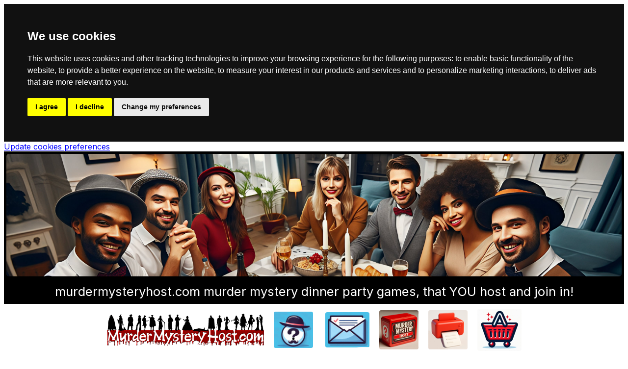

--- FILE ---
content_type: text/html
request_url: http://www.murdermysteryhost.com/death-of-a-rock-star-murder-mystery-8.php
body_size: 15520
content:
	
<!DOCTYPE html PUBLIC "-//W3C//DTD XHTML 1.0 Transitional//EN" "http://www.w3.org/TR/xhtml1/DTD/xhtml1-transitional.dtd">
<html xmlns="http://www.w3.org/1999/xhtml">
<head>
<!-- Cookie Consent by TermsFeed https://www.TermsFeed.com -->
<script type="text/javascript" src="https://www.termsfeed.com/public/cookie-consent/4.2.0/cookie-consent.js" charset="UTF-8"></script>
<script type="text/javascript" charset="UTF-8">
document.addEventListener('DOMContentLoaded', function () {
cookieconsent.run({"notice_banner_type":"headline","consent_type":"express","palette":"dark","language":"en","page_load_consent_levels":["strictly-necessary"],"notice_banner_reject_button_hide":false,"preferences_center_close_button_hide":false,"page_refresh_confirmation_buttons":false,"website_name":"www.murdermysteryhost.com","website_privacy_policy_url":"https://www.murdermysteryhost.com/privacypolicy.php"});
});
</script>

<!-- Google Analytics -->
<script type="text/plain" data-cookie-consent="tracking" async src="https://www.googletagmanager.com/gtag/js?id=G-PFRFH79PKK"></script>
<script type="text/plain" data-cookie-consent="tracking">
  window.dataLayer = window.dataLayer || [];
  function gtag(){dataLayer.push(arguments);}
  gtag('js', new Date());
  gtag('config', 'G-PFRFH79PKK');
</script>
<!-- end of Google Analytics-->

<noscript>Free cookie consent management tool by <a href="https://www.termsfeed.com/">TermsFeed Generator</a></noscript>
<!-- End Cookie Consent by TermsFeed https://www.TermsFeed.com -->
<a href="#" id="open_preferences_center">Update cookies preferences</a>

<script type="text/plain> data-cookie-consent="tracking" async src="https://www.googletagmanager.com/gtag/js?id=G-PFRFH79PKK">
<script>
  window.dataLayer = window.dataLayer || [];
  function gtag(){dataLayer.push(arguments);}
  gtag('js', new Date());

  gtag('config', 'G-PFRFH79PKK');
</script>
<script type="application/ld+json">
{
  "@context": "https://schema.org",
  "@type": "Product",
  "name": "Death of a Rockstar, murder mystery download kit for 8 people for sale at Murder Mystery Host",
  "description": "Death of a Rockstar murder mystery download game for 8 people",
  "image": "https://www.murdermysteryhost.com/images/death-of-a-rock-star-murder-mystery.png",
  "offers": {
    "@type": "Offer",
    "priceCurrency": "GBP",
    "price": "9.99",
    "url": "https://www.murdermysteryhost.com/death-of-a-rock-star-murder-mystery-8.php",
    "availability": "https://schema.org/InStock"
  }
}
</script>
<meta name="viewport" content="width=device-width, initial-scale=1">
<link href="https://fonts.googleapis.com/css2?family=Inter:wght@100..900&display=swap" rel="stylesheet">
<link href="includes/mm_body.css" rel="stylesheet" type="text/css" />
<!-- grid-auto-columns are the column size, grid-template-columns are the number and size of columns -->
<style>

.logo {
  display: flex;
  flex-direction: column; /* Stack vertically */
  justify-content: center;
  color: white;
  text-align: center;
  /*background-color: brown;*/
  /*background-image: url('images/murder-mystery-host-logo.png'), url('images/murder-mystery-dinner-table-murder-mystery-host.png');*/
  /*background-image: url('images/murder-mystery-dinner-table-murder-mystery-host.png');*/
  background-size: 90%;
  background-position: center;
  background-repeat: no-repeat;
  background-color: black;
  border-color: white;
  border-radius: 0px;
}
.logo img {
    max-width: 100%;
    height: auto;
    padding: 5px;
    border: 0px;
    border-radius: 10px;
    border : 1; 
    border-color: white;
    display: inline-block;
    align: left;
}

img {
  border-radius: 5%;
}

.game img {
    max-width: 100%;
    padding: 5px;
    border-radius: 5%;
    box-shadow: 10px 10px 5px 0px gray;
}

.container_icon_top_menu {
  display: flex;
  flex-wrap: wrap;
  justify-content: center;
  align-items: center;
}
.item_icon_top_menu {
  display: flex;
  justify-content: center;
  align-items: center;
  text-align: center;
  border: 0;
  padding: 10px;
  gap: 30px;
}
.container {
  display: flex;
  flex-wrap: wrap;
  justify-content: center;
  gap 20px;
}
.container_item {
  background: #f1e9f7;
  border: px solid #f5d5cb;
  color: #a579cc;
  gap: 3px;
  font-size: 1rem;
  align-items: center;
  text-align: center;
}

.container_people_menu {
  display: flex;
  flex-wrap: wrap;
  justify-content: center;
  gap: 10px;
}
.item_people {
  background: #f1e9f7;
  border: 1px solid #f5d5cb;
  border-radius: 10px;
  color: #a579cc;
  font-size: 1rem;
  width: calc(100% / 16); /* Adjust for gap */
  text-align: center;
  padding: 3px;
}

.container_menu_boxed_uk {
  display: flex;
  justify-content: center;
}
.item_menu_boxed_uk {
  background: #f1e9f7;
  border: 1px solid #f5d5cb;
  border-radius: 10px;
  color: #a579cc;
  font-size: 1rem;
  align-items: center;
  text-align: center;
  padding: 10px;
}

.container {
  display: grid;
  grid-auto-columns: minmax(20rem, auto);
  grid-template-columns: repeat(auto-fill, minmax(5rem, 1fr));
  grid-gap: 1rem;
}
.item {
  background: #f1e9f7;
  border: 3px solid #a579cc;
  color: #a579cc;
  padding: 0rem;
  font-size: 2rem;
  text-align: center;
}
.item_thumbnails {
  background: #ffffff;
  border: 4px solid #f1e9f7;
  font-size: 2rem;
  text-align: left;
}

.item_plain {
  border: 0;
  padding: 1rem;
  text-align: center;
}
.item_blank {
  background: #ffffff;
  border: 0;
}

.table {
    display: flex;
    flex-direction: column;
    width: 80%;
    align: center;
    border: 0;
}

.row {
  display: flex;
  flex-direction: row;
  flex-wrap: wrap;
  width: 100%;
}
/*
.column {
  display: flex;
  flex-direction: column;
  flex-basis: 100%;
  flex: 1;
  padding:0 10px 10px 0;
  align-items: center;
}*/
	
@media screen and (max-width: 840px) {
.column {
  display: flex;
  flex-direction: column;
  flex-basis: 100%;
  padding:0 10px 10px 0;
  align-items: center;
  }   
}

@media screen and (min-width: 841px) {
.column {
  display: flex;
  flex-direction: column;
  flex: 1;
  padding:0 10px 10px 0;
  align-items: center;
  }   
}

@media screen and (max-width: 640px) {
  .logo img {
    width: 95%;
  }
  .container_menu {
    display: grid;
    grid-auto-columns: minmax(3rem, auto);
    grid-template-columns: repeat(auto-fill, minmax(3rem, 1fr));
    grid-gap: 1rem;
  }
  .container_thumbnails {
    display: grid;
    grid-auto-columns: minmax(300px, auto);
    grid-template-columns: repeat(auto-fill, minmax(300px, 100%)
    }
}
</style>


<meta http-equiv="Content-Type" content="text/html; charset=iso-8859-1" />
<title>Death of a Rockstar, murder mystery download kit for 8 people for sale at Murder Mystery Host</title>
<meta name="Description" content="Death of a Rockstar murder mystery download game for 8 people" />
<meta name="Keywords" content="death of a rockstar, murder mystery download, 8 people" />
<link href="includes/mm_body.css" rel="stylesheet" type="text/css" />
</head>
<body bgcolor="#FFFFFF" text="#000000" link="#0000FF" vlink="#0000FF" alink="#0000FF">
<hgroup>
<span class="logo">
    <img src="images/murder-mystery-dinner-table-murder-mystery-host.png">
    <span class="strap-line">murdermysteryhost.com murder mystery dinner party games, that YOU host and join in!</span> 
</span>
</hgroup>
<nav>
<div class="container_icon_top_menu">
    <div class="item_icon_top_menu">
        <a href="http://www.murdermysteryhost.com"><img src="images/murder-mystery-host-logo.png" alt="murder mystery host logo" width="320" align="left"></a>
    </div>
    <div class="item_icon_top_menu">
        <a href="prepare-and-play.php"><img src="images/help.png" width="80"  alt="how to prepare and play"/></a>
    </div>
    &nbsp;
    <div class="item_icon_top_menu">
        <a href="newsletter.php"><img src="images/newsletter_signup.png" width="90" padding="10" alt="newsletter signup button"/></a>
    </div>
    <div class="item_icon_top_menu">
        <a href="murder-mystery-games-uk-box.php" style="text-decoration: none"><img src="images/boxed-game-murder-mystery-host-100x100.png" title="boxed games delivered to UK only" alt="boxed games delivered to UK only" width="80" height="80"></a>
    </div>
    <div class="item_icon_top_menu">
        <a href="index.php" style="text-decoration: none"><img src="images/print-games-icon-red_100x100.png" title="games to print out worldwide" alt="games to print out worldwide" width="80" height="80"></a>
    </div>
    <div class="item_icon_top_menu">
        <a href="basket_view.php"><img src="images/shopping_basket_sml.png" alt="shopping basket" /></a>
    </div>
</div>
</p>
</nav>
<div class="container_people_menu">
<div class="item_people"><a href="murder-mystery-games-6.php" title="printable murder mystery games for 6 people" style="text-decoration: none"><span class="css_menu_players_number">6</span><br/><span class="css_menu_players_text">people</span></a></div>
<div class="item_people"><a href="murder-mystery-games-7.php" title="printable murder mystery games for 7 people" style="text-decoration: none"><span class="css_menu_players_number">7</span><br/><span class="css_menu_players_text">people</span></a></div>
<div class="item_people"><a href="murder-mystery-games-8.php" title="printable murder mystery games for 8 people" style="text-decoration: none"><span class="css_menu_players_number">8</span><br/><span class="css_menu_players_text">people</span></a></div>
<div class="item_people"><a href="murder-mystery-games-9.php" title="printable murder mystery games for 9 people" style="text-decoration: none"><span class="css_menu_players_number">9</span><br/><span class="css_menu_players_text">people</span></a></div>
<div class="item_people"><a href="murder-mystery-games-10.php" title="printable murder mystery games for 10 people" style="text-decoration: none"><span class="css_menu_players_number">10</span><br/><span class="css_menu_players_text">people</span></a></div>
<div class="item_people"><a href="murder-mystery-games-11.php" title="printable murder mystery games for 11 people" style="text-decoration: none"><span class="css_menu_players_number">11</span><br/><span class="css_menu_players_text">people</span></a></div>
<div class="item_people"><a href="murder-mystery-games-12.php" title="printable murder mystery games for 12 people" style="text-decoration: none"><span class="css_menu_players_number">12</span><br/><span class="css_menu_players_text">people</span></a></div>
<div class="item_people"><a href="murder-mystery-games-13.php" title="printable murder mystery games for 13 people" style="text-decoration: none"><span class="css_menu_players_number">13</span><br/><span class="css_menu_players_text">people</span></a></div>
<div class="item_people"><a href="murder-mystery-games-14.php"title="printable murder mystery games for 14 people" style="text-decoration: none"><span class="css_menu_players_number">14</span><br/><span class="css_menu_players_text">people</span></a></div>
</div>
<!-- | <a href="MurderMysteryJigsaws.php">jigsaws</a><br /> -->
<!--
<a href="">All female</a> | <a href="">Teenagers</a><br />
<br />
<a href="">Christmas</a> | <a href="">Halloween</a> | <a href="">BBQ</a> <br /> 
</span>
--><h1>
	Death of a Rockstar, murder mystery download kit<br />
		for 8 people<br />murder mystery download kit<br /></h1>
<br />
<span class="css_brand" align="center">
		
</span>
<div class="row">
	<div class="column">
		<span class="game">
		<img border=1 src="images/death-of-a-rock-star-murder-mystery.png">
		</span>
	</div>
	<div class="column" style="justify-content: center; align-items: start;">
					<img src="../images/print-games-icon-red_100x100.png" width="54" height="44" alt="download and print murder mystery party game">
				<br />
		<span class="css_price"> 
		&nbsp;&pound; 
		9.99		<br /><br /> 
		</span> 
				<a href="../basket_add.php?id=110"><img src="../images/button_add_to_basket.png" border=0 align="left"></a>
		<br /><br /><br /> 
					
	  			  <span class="css_body_text" align="left"><b>suitable for ages :</b>
					13 to 99 years old			  <br />
			  <b>female/male characters:</b>
			   mixed   
			  <br />
	  		  <span align="left"><b>format :</b>
										download - you will need to print out the game as you will NOT receive a boxed product. You will get an email with the game attached.
								  </span>
			  </br>
	</div>
</div>
<div class="row" padding="20px" align="center">
	<div class="column">	  
      <h2>Scenario :</h2>
	  <span class="text_block css_body_text">  
	  The phenomenal rise to the top has been a whirlwind year for the group, coming hot on the heels of Zak Sabbath joining, just over a year ago. You will all be familiar with Zak�s exciting trip through the weekly episodes of Rock Star Idol, the televised search for a new singer for The Purple Roses. Millions watched the final voting episode where Zak narrowly pipped the runaway favourite, Ella Versinga, to win the chance to become a singer in the revitalised Purple Roses who have since gone on to conquer the world. There is a rumour that Zak may perform an acoustic unplugged version of The Purple Roses hit song �The clock keeps tickin�.
<br><br>
Join them backstage, where you're about to witness Zak's most shocking performance ever...
<br><br>
Suspects include (4 females, 4 males):<br>
Mel O�Dee - Bass guitarist with The Purple Roses<br>
Rex Guitars - Lead guitarist with The Purple Roses<br>
Dee Flatt - Keyboard player with The Purple Roses<br>
Tom Toms - Drummer with The Purple Roses<br>
Ivanna Hit - Ex singer with The Purple Roses<br>
Mike Level - Sound Engineer<br>
Sabina Pleasure - Zak Sabbath�s fianc�e<br>
Asa Spades - Manager of The Purple Roses<br><br>
Murder Mystery download kit :<br><br>
How To Run instructions, Introduction, Forensic report, Player invitations, Ideas for costumes, Player slips, Player clues, Accusation list, Solution to the Mystery, Player labels
<br><br>
Required (but not included) :
printer, stapler	</span>
	</div>
</div>
<div class="row">
	  		  <br>
			<div class="column">
			<h2>Game Play Format:</h2>
			<p class="text_block css_body_text">This game consists of a number of rounds. Players are given slips of paper for each round, which contain scripted questions to ask other players and scripted answers to respond to other players. Additionally there may be some instructions regarding clues. The murderer finds out who they are at the beginning of the game and thus has the challenge of deflecting all suspicion from the start. Once the rounds are finished, everyone takes a guess at who the murder is and finally the background story and murderer are revealed.</p>
		</div>
		<br />
		</div>
</div>
<br />
<div align="center">
	<a href="../basket_add.php?id=110"><img src="../images/button_add_to_basket.png" border=0 align="center"></a>
</div>
<br />
<br /><hr />
<p align="center"><a href="about_us.php">about us</a> | <a href="contact.php">contact us</a> | <a href="tandc.php">terms and conditions</a> | 
<a href="sitemap.php">sitemap</a> | <a href="links.php">links</a></p>
<p class="css_copyright" align="center">Copyright Maddison Games Ltd. Founded in 2003. Newport Pagnell, Buckinghamshire, MK16 9HG, United Kingdom</p></body>
</html>

--- FILE ---
content_type: text/css
request_url: http://www.murdermysteryhost.com/includes/mm_body.css
body_size: 5689
content:
html {font-family: Inter; font-size: 16px; font-style: normal; font-weight: normal;}
hgroup { font-size: 30px; color: #000000; font-style: italic; text-align: center;} 
h1 { font-size: 20px; color: #000000; text-align: center;}
h2 { font-size: 20px; color: #000000; text-align: center;}
@media screen and (max-width: 667px) {
    .text_block {
        display: block;
        text-align: center;
        width: 95%;
        margin-left: auto;
        margin-right: auto;
    }
}
@media screen and (min-width: 668px) {
    .text_block {
      display: block;
      text-align: center;
      width: 80%;
      margin-left: auto;
      margin-right: auto;
    }
}
.strap-line {
  background-color: rgba(0, 0, 0, 0.5); 
  color: white; 
  padding: 10px;
  font-size:2vw;
}
.cat_root { font-family: Verdana, Helvetica, sans-serif; font-size: 12px; font-style: normal; font-weight: normal; color: blue;} 
.cat_root a:link {text-decoration: none; color: blue;} 
.cat_root a:visited {text-decoration: none; color: blue;}
.cat_root a:active {text-decoration: none; color: blue;} 
.cat_root a:hover {text-decoration: underline overline; color: blue;} 
.expand_sign { font-family: Verdana, Helvetica, sans-serif; font-size: 16px; font-style: normal; font-weight: bold;} 
.css_title { font-family: Verdana, Helvetica, sans-serif; font-size: 14px; color: blue;}
.css_title a:link {color: blue;} 
.css_title a:visited {color: blue;}
.css_title a:active {color: blue;} 
.css_title a:hover {color: red;} 
.css_rrp { font-family: Verdana, Helvetica, sans-serif; font-size: x-small; color: #000000;} 
.css_price { font-size: 16px; font-style: normal; line-height: normal; font-weight: bold; color: #000000; text-decoration: none;}
.css_not_available { font-size: 16px; font-style: normal; line-height: normal; font-weight: normal; color: #FF0000; text-decoration: none;}
.css_in_stock { font-size: 16px; font-style: normal; line-height: normal; font-weight: normal; color: #00FF00; text-decoration: none;}
.css_age_summary { font-family: Verdana, Helvetica, sans-serif; font-size: small; color: #000000;} 
.css_description { font-family: Verdana, Helvetica, sans-serif; font-size: x-small; color: #000000;}
.css_pandp { font-family: Verdana, Helvetica, sans-serif; font-size: x-small; color: #000000;} 
.css_categories { font-family: Verdana, Helvetica, sans-serif; font-size: small; font-weight: bold;}
.css_header { font-family: Verdana, Helvetica, sans-serif; font-size: small; font-weight: bold;}
.css_header a:link {color: blue;} 
.css_header a:visited {color: blue;}
.css_header a:active {color: blue;} 
.css_header a:hover {color: red;} 
.css_basket { font-family: Verdana, Helvetica, sans-serif; font-size: small; font-weight: bold;}
.css_basket a:link {color: blue;} 
.css_basket a:visited {color: blue;}
.css_basket a:active {color: blue;} 
.css_basket a:hover {color: red;} 
.css_topten { font-family: Verdana, Helvetica, sans-serif; font-size: 12px; font-style: normal; font-weight: normal; color: blue;} 
.css_topten a:link {  text-decoration: none; color: blue;} 
.css_topten a:visited {  text-decoration: none; color: blue;}
.css_topten a:active {  text-decoration: none; color: blue;} 
.css_topten a:hover {  text-decoration: none; color: red;} 
.css_body_text {  font-size: 16px; font-style: normal; line-height: normal; font-weight: normal; color: #000000; text-decoration: none;}
.css_news_title { font-size: 16px; font-style: normal; line-height: normal; font-weight: bold; color: #FF0000; text-decoration: none;}
.css_news_link { font-size: 16px; font-style: normal; line-height: normal; font-weight: normal; color: #0000FF; text-decoration: underline;}
.css_more_link { font-size: 14px; font-style: normal; line-height: normal; font-weight: normal; color: #0000FF; text-decoration: underline;}
.css_basket_link { font-size: 16px; font-style: bold; line-height: normal; font-weight: normal; color: #0000FF; text-decoration: underline;}
.css_navigate_page_number {  font-size: 14px; font-style: normal; font-weight: bold; color: #0000FF;}
.css_navigate_page_number  a:link {text-decoration: none; color: #0000FF;} 
.css_navigate_page_number  a:visited {text-decoration: none; color: #0000FF;}
.css_navigate_page_number  a:active {text-decoration: none; color: #0000FF;} 
.css_navigate_page_number  a:hover {text-decoration: underline overline; color: blue;} 
.css_navigate_prev_next {  font-size: 14px; font-style: normal; font-weight: bold; color: #0000FF;}
.css_navigate_prev_next  a:link {text-decoration: none; color: #0000FF;} 
.css_navigate_prev_next  a:visited {text-decoration: none; color: #0000FF;}
.css_navigate_prev_next  a:active {text-decoration: none; color:#0000FF;} 
.css_navigate_prev_next  a:hover {text-decoration: underline overline; color: blue;} 
.css_navigate_current_page{  font-size: 16px; font-style: normal; font-weight: bold; color: #FF0000;}
.css_copyright { font-family: Verdana, Helvetica, sans-serif; font-size: small; font-style: normal; color: #000000;}
.css_menu_players_number{ font-family: Verdana, Helvetica, sans-serif; font-size: large; font-style: normal; font-weight: bold; color: #663399; text-decoration: none;}
.css_menu_players_text{ font-size: 16px; font-style: normal; line-height: normal; font-weight: normal; color: #000000; text-decoration: none;}
.css_thumbnail_game_title { font-size: 16px; font-style: normal; line-height: normal; font-weight: bold; color: #000000; text-decoration: none;}
.css_view_basket_link { font-size: 16px; font-style: normal; line-height: normal; font-weight: bold; color: #0000FF; text-decoration: none;}
.css_brand {font-family: Verdana, Arial, Helvetica, sans-serif; font-size: 10px; font-style: italic;}